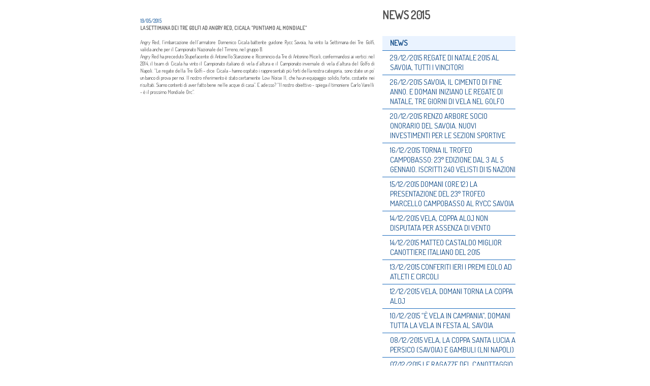

--- FILE ---
content_type: text/html
request_url: http://service.ryccsavoia.it/news.php?n=79&a=2015
body_size: 14399
content:



<!DOCTYPE html PUBLIC "-//W3C//DTD XHTML 1.0 Transitional//EN"
"http://www.w3.org/TR/xhtml1/DTD/xhtml1-transitional.dtd">
<html xmlns="http://www.w3.org/1999/xhtml" xml:lang="it" lang="it">

    <head>
		    <meta http-equiv="content-type" content="text/html;charset=UTF-8">
        <title>R.Y.C.C. SAVOIA - Napoli</title>
        <meta name="description" content="R.Y.C.C. SAVOIA - Napoli - Sito ufficiale">
        <meta name="keywords" content="Reale Yacht Club Canottieri Savoia ASD Napoli Circolo velico vela canottaggio regate">
        <meta name="robots" content="index,follow">
        <link href="css/stili.css" rel="stylesheet" type="text/css" media="all">
        <link rel="shortcut icon" href="favicon.ico" type="image/x-icon">
        <link rel="icon" href="favicon.ico" type="image/x-icon">
        <script type="text/javascript" src="js/funzioni.js"></script>


    </head>



    <body>
    <!-- Histats.com  START  (aync)-->
<script type="text/javascript">var _Hasync= _Hasync|| [];
_Hasync.push(['Histats.start', '1,611853,4,0,0,0,00000000']);
_Hasync.push(['Histats.fasi', '1']);
_Hasync.push(['Histats.track_hits', '']);
(function() {
var hs = document.createElement('script'); hs.type = 'text/javascript'; hs.async = true;
hs.src = ('http://s10.histats.com/js15_as.js');
(document.getElementsByTagName('head')[0] || document.getElementsByTagName('body')[0]).appendChild(hs);
})();</script>
<noscript><a href="http://www.histats.com" target="_blank"><img  src="http://sstatic1.histats.com/0.gif?611853&101" alt="contatore utenti connessi" border="0"></a></noscript>
<!-- Histats.com  END  -->
        <div align="center">
            <table width="763" border="0" cellspacing="0" cellpadding="0" align="center" id="main">
                <tr>
                    <td valign="top">
                        <div align="center">
                            <!--<table width="763" height="40" border="0" cellpadding="0" cellspacing="0">
                                <tr>
                                    <td width="763" align="right"><div style="background-image: url(images/intestazione.jpg); height: 40px; width: 763px; border: 0px solid black;"><div style="padding: 8px 10px 0px 0px;"><a href="http://www.ryccsavoia.it"><img src="images/Italy.png" width="24" height="24" alt="Italiano"></a>&nbsp;<a href="http://www.ryccsavoia.it/eng"><img src="images/United-Kingdom.png" width="24" height="24" alt="English"></a></div></div></td>
                                </tr>
                            </table>
                            <table width="749" height="202" border="0" cellpadding="0" cellspacing="0">
                                <tr>
                                    <td width="482" height="131"><img src="images/home_15.jpg" width="482" height="131" alt=""></td>
                                    <td width="267" height="131"><img src="images/home_16.jpg" width="267" height="131" alt=""></td>
                                </tr>
                                <tr>
                                    <td width="482" height="71"><img src="images/home2_18.jpg" width="482" height="71" alt=""></td>
                                    <td width="267" height="71"><img src="images/home_19.jpg" width="267" height="71" alt=""><br>
                                    </td>
                                </tr>
                            </table>-->
                            <table width="749" border="0" cellpadding="0" cellspacing="0">
                                <tr>

<!--                  COLONNA SINISTRA DEI CONTENUTI          -->

              <td align="center" valign="top" width="482">

                <table width="462" border="0" cellpadding="0" cellspacing="0">
                  <tr>
                    <td align="left" valign="top">
                    <div class="titolo"></div><br>
            <div class="data">19/05/2015</div><div class="testo"><b>LA SETTIMANA DEI TRE GOLFI AD ANGRY RED, CICALA: “PUNTIAMO AL MONDIALE”</b><br /><br /></div><div class="testo">Angry Red, l’imbarcazione dell’armatore Domenico Cicala battente guidone Rycc Savoia, ha vinto la Settimana dei Tre Golfi, valida anche per il Campionato Nazionale del Tirreno, nel gruppo B.<br />Angry Red ha preceduto Stupefacente di Antonello Stanzione e Ricomincio da Tre di Antonino Miceli, confermandosi ai vertici: nel 2014, il team di Cicala ha vinto il Campionato italiano di vela d’altura e il Campionato invernale di vela d’altura del Golfo di Napoli. “Le regate della Tre Golfi – dice Cicala - hanno ospitato i rappresentati più forti della nostra categoria, sono state un po’ un banco di prova per noi. Il nostro riferimento è stato certamente Low Noise II, che ha un equipaggio solido, forte, costante nei risultati. Siamo contenti di aver fatto bene nelle acque di casa”. E adesso? “Il nostro obiettivo - spiega il timoniere Carlo Varelli - è il prossimo Mondiale Orc”.<br /></div></div>                    </td>
                  </tr>
                </table><br>
              </td>

<!--                  COLONNA DESTRA DEI MENU          -->

              <td align="center" valign="top" width="267">
  
                                       <div class="menu">
										<h1>NEWS 2015</h1>
                                       <!-- <a href="index.php">HOME</a>
                                       <a href="sede.php">IL CIRCOLO</a>
                                        <a href="vela.php">VELA</a>
                                        <a href="canottaggio.php">CANOTTAGGIO</a>
                                        <a href="regate.php">REGATE</a>
                                        <a href="stampa.php">RASSEGNA STAMPA</a>
                                        <a href="gallery2/main.php">GALLERIA FOTOGRAFICA</a>
                                        <a href="contatti.php">CONTATTI</a>
                                        <a href="areasoci.php">AREA SOCI</a>
                                        <a href="amministratori.php">AREA AMMINISTRATORI</a>-->
                                    </div><br>
									                                        <div class="menu">
                    <div class="activelink"><b>NEWS</b></div>
<a href="news.php?n=119&a=2015">29/12/2015 REGATE DI NATALE 2015 AL SAVOIA, TUTTI I VINCITORI</a><a href="news.php?n=118&a=2015">26/12/2015 SAVOIA, IL CIMENTO DI FINE ANNO. E DOMANI INIZIANO LE REGATE DI NATALE, TRE GIORNI DI VELA NEL GOLFO</a><a href="news.php?n=117&a=2015">20/12/2015 RENZO ARBORE SOCIO ONORARIO DEL SAVOIA. NUOVI INVESTIMENTI PER LE SEZIONI SPORTIVE</a><a href="news.php?n=116&a=2015">16/12/2015 TORNA IL TROFEO CAMPOBASSO: 23° EDIZIONE DAL 3 AL 5 GENNAIO. ISCRITTI 240 VELISTI DI 15 NAZIONI</a><a href="news.php?n=115&a=2015">15/12/2015 DOMANI (ORE 12) LA PRESENTAZIONE DEL 23° TROFEO MARCELLO CAMPOBASSO AL RYCC SAVOIA</a><a href="news.php?n=112&a=2015">14/12/2015 VELA, COPPA ALOJ NON DISPUTATA PER ASSENZA DI VENTO</a><a href="news.php?n=113&a=2015">14/12/2015 MATTEO CASTALDO MIGLIOR CANOTTIERE ITALIANO DEL 2015</a><a href="news.php?n=114&a=2015">13/12/2015 CONFERITI IERI I PREMI EOLO AD ATLETI E CIRCOLI</a><a href="news.php?n=111&a=2015">12/12/2015 VELA, DOMANI TORNA LA COPPA ALOJ<BR /></a><a href="news.php?n=110&a=2015">10/12/2015 “È VELA IN CAMPANIA”, DOMANI TUTTA LA VELA IN FESTA AL SAVOIA</a><a href="news.php?n=109&a=2015">08/12/2015 VELA, LA COPPA SANTA LUCIA A PERSICO (SAVOIA) E GAMBULI (LNI NAPOLI)<BR /></a><a href="news.php?n=108&a=2015">07/12/2015 LE RAGAZZE DEL CANOTTAGGIO VINCONO A SABAUDIA</a><a href="news.php?n=106&a=2015">05/12/2015 SAVOIA, ALLA FESTA DI S. BARBARA BRILLANO LE RAGAZZE DEL CANOTTAGGIO</a><a href="news.php?n=107&a=2015">05/12/2015 SAVOIA, DOMANI IL RECUPERO DELLA COPPA SANTA LUCIA DI VELA</a><a href="news.php?n=105&a=2015">03/12/2015 SAVOIA, DOMANI SI ASSEGNANO LE BORSE DI STUDIO "RENATO CIARAMELLA"</a><a href="news.php?n=104&a=2015">01/12/2015 SAVOIA, VENERDÌ 4 DICEMBRE (ORE 20) LA FESTA DEL CANOTTAGGIO</a><a href="news.php?n=103&a=2015">18/11/2015 VELA, SABATO E DOMENICA LA COPPA SANTA LUCIA AL SAVOIA: 50 OPTIMIST IN MARE</a><a href="news.php?n=102&a=2015">09/11/2015 IL RITROVAMENTO DI NOODLE EMOZIONA IL MONDO (VIDEO)</a><a href="news.php?n=101&a=2015">06/11/2015 GOLF A SANTA LUCIA: DOMANI ALLE ORE 10 IL VIA DAL CIRCOLO SAVOIA. PALLINE, GREEN, PUNTEGGIO E PERCORSI: ECCO L'APPROACH CHAMPIONSHIP</a><a href="news.php?n=99&a=2015">05/11/2015 IL GOLF NEL MARE DI SANTA LUCIA: APPUNTAMENTO SABATO 7 E DOMENICA 8 NOVEMBRE AL SAVOIA</a><a href="news.php?n=100&a=2015">24/10/2015 NAPOLI, CUCCIOLO DI CANE CADE DA UN ALISCAFO, SALVATO DA SEI VELISTI DEL SAVOIA<BR /></a><a href="news.php?n=98&a=2015">16/10/2015 CANOTTAGGIO, IL RYCC SAVOIA FESTEGGIA I SUOI CAMPIONI</a><a href="news.php?n=97&a=2015">13/10/2015 RYCC SAVOIA FESTEGGIA VENERDÌ PROSSIMO LA VITTORIA DELLA LYSISTRATA</a><a href="news.php?n=96&a=2015">12/10/2015 CIRCOLO SAVOIA IMBATTIBILE, FA POKER NELLA COPPA LYSISTRATA</a><a href="news.php?n=95&a=2015">09/10/2015 DOMENICA TORNA LA COPPA LYSISTRATA</a><a href="news.php?n=94&a=2015">07/10/2015 CANOTTAGGIO, L’AMMIRAGLIA DEL SAVOIA CHIUDE DUE MESI DA RECORD: PER IL CIRCOLO UN ORO MONDIALE E QUATTRO TITOLI ITALIANI</a><a href="news.php?n=93&a=2015">05/10/2015   IL SAVOIA VINCE IL TITOLO SENIOR SULL’AMMIRAGLIA DEL MARE</a><a href="news.php?n=92&a=2015">29/09/2015 IL SAVOIA PORTA WINDSURF E KITESURF IN CITTÀ. AL VIA I CORSI VELICI DELLA PROSSIMA STAGIONE</a><a href="news.php?n=89&a=2015">27/09/2015 SAVOIA, DOMANI SERA LA PRESENTAZIONE DELLE ATTIVITÀ NAUTICHE 2015-16</a><a href="news.php?n=91&a=2015">05/09/2015 CANOTTAGGIO: FAVOLA ITALIA, IL 4 SENZA DI MATTEO CASTALDO TORNA ORO MONDIALE</a><a href="news.php?n=90&a=2015">02/09/2015 VELA: A NAPOLI IL CAMPIONATO ITALIANO CLASSI OLIMPICHE</a><a href="news.php?n=87&a=2015">22/07/2015 VELA: IL SAVOIA PUNTA AL PRIMO SCUDETTO DELLA ITALIAN SAILING LEAGUE</a><a href="news.php?n=88&a=2015">17/07/2015 21 CLUB ITALIANI SI SFIDANO PER CONQUISTARE L’ACCESSO ALLA FINALE DELLA SAILING CHAMPIONS LEAGUE</a><a href="news.php?n=86&a=2015">05/07/2015 “LE VELE D’EPOCA A NAPOLI”, CHIUSA LA 12^ EDIZIONE: VINCONO MANITOU, AUSONIA, CHAPLIN E SAGITTARIUS</a><a href="news.php?n=85&a=2015">30/06/2015 “LE VELE D’EPOCA A NAPOLI 2015”, DOMANI SI COMINCIA: LE SIGNORE DEL MARE TRA VELA E MONDANITÀ. NEI SALONI DEL RYCC SAVOIA CONVEGNI E UNA MOSTRA D’ARTE<BR /></a><a href="news.php?n=84&a=2015">17/06/2015  REALE YACHT CLUB CANOTTIERI SAVOIA, DAL 1 AL 5 LUGLIO 2015 LA 12^ EDIZIONE DI “VELE D’EPOCA A NAPOLI”<BR /></a><a href="news.php?n=83&a=2015">14/06/2015 VELA AL SAVOIA, ABBI DUBBI VINCE LA TAPPA NAPOLETANA DEL TROFEO DINGHY 12’ CLASSICO</a><a href="news.php?n=82&a=2015">10/06/2015 VELA, DA VENERDÌ AL RYCC SAVOIA IL TROFEO DINGHY 12’ CLASSICO</a><a href="news.php?n=81&a=2015">03/06/2015 VELA, ANTONIO PERSICO AL MONDIALE OPTIMIST DI VELA</a><a href="news.php?n=80&a=2015">25/05/2015 NASCE LA LIV, LA VELA AVRÀ IL SUO CAMPIONATO PER CLUB</a><a href="news.php?n=79&a=2015">19/05/2015 LA SETTIMANA DEI TRE GOLFI AD ANGRY RED, CICALA: “PUNTIAMO AL MONDIALE”</a><a href="news.php?n=78&a=2015">11/05/2015 TROFEO OPTISUD, LA TAPPA NAPOLETANA È DEL PADRONE DI CASA ANTONIO PERSICO</a><a href="news.php?n=77&a=2015">10/05/2015 TROFEO OPTISUD, FESTA DELLA VELA SUL LUNGOMARE CON DE MAGISTRIS</a><a href="news.php?n=76&a=2015">09/05/2015 LA VELA IN MOSTRA SU VIA PARTENOPE <BR /></a><a href="news.php?n=72&a=2015">08/05/2015 IL LUNGOMARE DIVENTA LA CASA DELLA VELA: STAND E GIOCHI IN VIA PARTENOPE NEL WEEK END</a><a href="news.php?n=75&a=2015">27/04/2015 A MARY POPPINS IL CAMPIONATO NAZIONALE DEL TIRRENO MINIALTURA</a><a href="news.php?n=74&a=2015">24/04/2015 SABATO E DOMENICA A NAPOLI IL CAMPIONATO NAZIONALE DEL TIRRENO MINIALTURA</a><a href="news.php?n=73&a=2015">13/04/2015 VELA, PERSICO (SAVOIA) VINCE IL TROFEO OPTISUD A FORMIA</a><a href="news.php?n=71&a=2015">30/03/2015 COM'È ANDATA LA COPPA ALOJ, ULTIMA TAPPA DEL CAMPIONATO INVERNALE DI NAPOLI<BR /></a><a href="news.php?n=69&a=2015">26/03/2015 CAMPIONATO INVERNALE VELA D'ALTURA, DOMENICA IL GRAN FINALE CON LA COPPA ALOJ</a><a href="news.php?n=70&a=2015">26/03/2015 CANOTTAGGIO, SAVOIA DA RECORD AI CAMPIONATI REGIONALI</a><a href="news.php?n=68&a=2015">25/03/2015 IL NOSTRO ANTONIO PERSICO 2° CLASSIFICATO A CROTONE</a><a href="news.php?n=67&a=2015">22/03/2015 CAMPOBASSO RIELETTO PRESIDENTE DEL SAVOIA<BR /></a><a href="news.php?n=66&a=2015">09/03/2015 IL TROFEO FRITZ GIANNINI AL SAVOIA, LE REGATE 420 E LASER</a><a href="news.php?n=65&a=2015">18/02/2015 IL RITORNO AL SAVOIA DELL'EX PRESIDENTE DALLA VECCHIA</a><a href="news.php?n=64&a=2015">17/02/2015 LA FESTA DI CARNEVALE IN ONORE DI DALLA VECCHIA E ROLANDI</a><a href="news.php?n=63&a=2015">06/01/2015 VELA, CAMPOBASSO (SAVOIA): NAPOLI PRONTA AD OSPITARE OLIMPIADI 2024</a><a href="news.php?n=61&a=2015">05/01/2015 TROFEO CAMPOBASSO, L’EMOZIONANTE CERIMONIA CHE HA RIUNITO TUTTE LE NAZIONI</a><a href="news.php?n=62&a=2015">05/01/2015 IL TROFEO CAMPOBASSO A SEPE. SPOSATO VINCE IL TROFEO UNICEF (CADETTI)<BR /></a><a href="news.php?n=60&a=2015">04/01/2015 TROFEO CAMPOBASSO, ANDREI AL PRIMO POSTO. DOMANI LA CHIUSURA</a><a href="news.php?n=59&a=2015">03/01/2015 TROFEO CAMPOBASSO, CENTRONE E MÀTÈ AL COMANDO DOPO LA PRIMA GIORNATA<BR /></a><a href="news.php?n=58&a=2015">02/01/2015 DOMANI AL VIA IL 22° TROFEO MARCELLO CAMPOBASSO</a>                                    </div>
                                        <img class="tit_lat" src="images/archivio.jpg" width="267" height="22" alt="">
										<div class="menu">
<b><a href="news.php?n=140&a=2016">2016</a></b><b><a href="news.php?n=119&a=2015">2015</a></b><b><a href="news.php?n=57&a=2014">2014</a></b>															
									</div><br>
        </td>
        </tr>
                            </table>
                        </div>
                    </td>
                </tr>
              <!--  <tr height="20">
                    <td valign="top" bgcolor="#898989" height="20">
                        <div class="footer">&copy;2007-<SCRIPT LANGUAGE="JavaScript">ins_anno_corr()</SCRIPT> Reale Yacht Club Canottieri Savoia ASD - Partita IVA 01760140630</div>
                    </td>
                </tr>-->
            </table>
        </div>
    </body>

</html>


--- FILE ---
content_type: text/css
request_url: http://service.ryccsavoia.it/css/stili.css
body_size: 8686
content:
@import url("http://fonts.googleapis.com/css?family=Dosis");@import url("http://fonts.googleapis.com/css?family=Open+Sans:300italic,400italic,400,300,700");@import url("http://fonts.googleapis.com/css?family=Raleway");body { background-color: #ffffff; color: #4e4e4e; font-size: 11px; font-family: Dosis; margin: 0; padding: 0; }a:link,a:visited  {color: #293179;text-decoration: none; }a:hover,a:active  {color: #5a89b9;text-decoration: none; }.bordoimg {	border: 2px solid #293179;}.bordoimg:hover {	border-color: #5a89b9;}.titolo  {	padding: 5px 0 15px 0;    margin: 0;    color: #272727;    font-weight: normal;    font-family: 'Raleway', sans-serif;    -webkit-font-smoothing: antialiased; 	font-size: 30px;}.titolo a { font-size: 11px; font-weight: bold; padding-bottom: 4px }.data  { color: #5a89b9; font-size: 10px; line-height: 14px; font-weight: bold }.testo   { color: #636363; font-size: 10px; line-height: 14px; text-align: justify }.testo2   { color: #293179; font-size: 10px; line-height: 14px; text-align: justify }.testo3   { color: #636363; font-size: 13px; line-height: 14px; text-align: center }.testo4   { color: #293179; font-size: 10px; line-height: 14px; text-align: center }.testo5   { font-size: 14px;line-height: 14px;text-align: left;color: #1e6dbe;font-family: Dosis;padding: 4px 0 5px 15px; }.testo5 p {font-size: 14px !important;font-weight: 600;display: inline-block;}.testo5 p a {color: #1e6dbe;}.testopiccolo   { color: #636363; font-size: 110%; line-height: 14px; text-align: justify; }.cursori   { font-size: 14px; }#linea    { margin-top: 5px; margin-bottom: 5px }#main  { background-color: #fff; height: 100% ; border-right: 1px solid #fff; border-left: 1px solid #fff }.tit_lat { margin-bottom: 10px }.menu   {  text-align: left; display: block; margin-bottom: 10px; margin-left: 5px; padding-left: 0 }.menu img  { display: block; border: 0 }.menu a {    font-size: 15px;    font-family: Dosis;    text-decoration: none !important;    display: block;    padding: 4px 0 5px 15px;    border-bottom: 1px solid #1e6dbe;}.menu .activelink  { font-size: 15px; font-family: Dosis; text-decoration: none; display: block; padding: 4px 0 5px 15px; border-bottom: 1px solid #1e6dbe; color: #164f89; background-color: #eaf3ff }.menu .spazio  { font-size: 10px; font-family: Verdana; text-decoration: none; display: block; padding: 4px 0 5px 15px; border-bottom: 1px solid #1e6dbe; color: #164f89; }.menu a:link    { color: #164f89; display: block }.menu a:visited    { color: #1e6dbe; display: block }.menu a:hover      { color: #164f89; background-color: #eaf3ff; display: block }.footer   { color: #fff; font-family: Verdana; font-size: 10px; text-align: right; padding: 5px }select, input, textarea { font-family: Verdana, Arial, Helvetica, sans-serif; font-size: 10px; font-weight: bold ; color: #636363 }select.news {    width: 100%;    height: 40px;}select.applicant {width: 110px}textarea { resize: none }.chiudi a:link      {color: #ffffff;text-decoration: none; }.chiudi a:visited   {color: #ffffff;text-decoration: none; }.chiudi a:hover     {color: #5a89b9;text-decoration: none; }.chiudi a:active    {color: #5a89b9;text-decoration: none; }td.postit         { width: 138px; height: 143px; text-align: center; vertical-align: top; }td#postit1        { background-image: url('../images/barca.png'); }td#postit2        { background-image: url('../images/nodo.png'); }td#postit3        { background-image: url('../images/vento.png'); }td#postit4        { background-image: url('../images/remi.png'); }td#postit5        { background-image: url('../images/salvagente.png'); }td#postit6        { background-image: url('../images/ancora.png'); }.postit-txt { font-size: 10px; line-height: 14px; text-align: center; padding: 30px 0 15px 0; }.postit-txt a:link      {color: #293179;text-decoration: none; }.postit-txt a:visited   {color: #293179;text-decoration: none; }.postit-txt a:hover     {color: #4d4858;text-decoration: none; }.postit-txt a:active    {color: #4d4858;text-decoration: none; }.tabelle {    border-style: solid;     border-color: #b5b5b5 #4e4e4e #4e4e4e #b5b5b5; }.tabelle td {     border-style: solid;     border-width: 0px;     border-color: #4e4e4e #b5b5b5 #b5b5b5 #4e4e4e; } .tabelle td table td{     border-width: 0; } /*#page-login*//* MODIFICHE AGRELLI */#mainlogin  form {padding: 5%;background-color: #eee;border: 1px solid #ccc;}#mainlogin  form .testo {font-size: 100%;width: 30% !important;float: left;min-height: 1px;padding: 10px 0px;}#mainlogin #login, #inviarichiestapass, #inviaprimocampoformsubmit, #annullaricerca {color: #fff;background: #194189;border: 1px solid transparent !important;border-radius: 4px !important;padding: 10px 25px !important;min-width: 40%;}#inviaprimocampo {color: #fff;background: #194189;border: 1px solid transparent !important;border-radius: 4px !important;padding: 5px 25px !important;min-width: 40%;}#mainlogin  form input:not(#login):not(#inviarichiestapass) {min-width: 65%;height: 35px;padding: 5px;}/*#inviarichiestapass {margin: 5% 0 0;}*/input[type="text"], input[type="email"], input[type="url"], input[type="password"], input[type="search"], textarea {    color: #666;    border: 1px solid #ccc;    border-radius: 3px;}select.pagine {height: 30px;width: 15%;margin: 15px;}#mainlogin > tbody > tr > td > div:not(#contenuto){width: 40% !important;margin-left: auto;margin-right: auto;}#corpsocial form, #mainlogin  form {padding: 10px;background-color: #eee;border: 1px solid #ccc;}#mainlogin  form {padding: 40px;}#inviaprimocampoform {padding: 10px !important;}#mainlogin  form .testo {font-size: 130%;width: 30% !important;float: left;min-height: 1px;padding: 10px 0px;}#corpsocial form .testo {font-size: 100%;width: 20% !important;float: left;min-height: 1px;padding: 10px 0px;}#mainlogin  form input:not(#login):not(#inviarichiestapass) {min-width: 65%;height: 35px;padding: 5px;}#corpsocial form input {min-width: 25%;height: 40px;padding: 5px;}#mainlogin > table, #pagecontent table:not(#nopostit)   {width: 100%;}#contenuto  {width: 100% !important;}/*.postit  {width: 99% !important;}*/#colonnadestra {padding: 0 0 0 2%;}#contenuto td[align=right] {text-align: left;}#contenuto .testo {font-size: 100% !important;line-height: 1.2em;}#contenuto2 {width: 100%;}.titles {border-bottom: #ddd 1px solid;margin-bottom: 15px;border-radius: 5px 5px 0 0;}.titles h4 {border-left: 5px solid #0857a4 !important;margin: 0px;padding: 5px 10px;font-weight: 600;color: #0857a4;    font-family: 'Raleway', sans-serif;}#tinynav1, .tinynav_label {display:none;margin: 0 0 25px 0;width: 98%;}#tinynav1 {	width: 70%;    border-radius: 0;    font-size: 14px;    padding: 5px 10px;    border: 1px solid #194189;    height: 30px;    margin: 10px 0% 14px 0%;    float: left;    margin-bottom: 40px;	color:#194189;}#tinynav1 option {font-size: 12px;}#annullaricerca {display:none;}.imgtiles{float: left;width: 10%;}.tiles{float: left;width: 80%;margin-bottom: 0px !important;margin: 0px !important;padding: 5% 2%;}@media (max-width: 1024px) {#corpsocial form .testo {width: 15% !important;}#corpsocial form input {min-width: 20%;}}@media (max-width: 768px) {#colonnadestra, #formcercannulla {display:none;}	#tinynav1, #annullaricerca {display:block;}.tinynav_label {display: inline;margin: 15px 10px 0 2%;float: left;width: 20%;text-align: right;color:#194189;}h4, .h4 {font-size: 14px !important;}#tinynav1, #annullaricerca {display:block;}#tinynav1 {font-size: 12px;}	#corpsocial form .testo {width: 10% !important;}	#primocampo  {min-width: 50% !important;}	#corpsocial form input {min-width: 5%;}	#annullaricerca {float: right;}	}@media (max-width: 667px) {#corpsocial form input {min-width: 20% !important;}}@media (max-width: 414px) {#corpsocial form .testo {width: 20% !important;}#mainlogin > tbody > tr > td > div {width: 100% !important;}#mainlogin table {width: 100%;}#mainlogin  form input {min-width: 100% !important;min-height: 40px;}#mainlogin form[name=richiestapass] {line-height: 0.5em;}#numerosoci {width: 70% !important;float: left !important;padding: 5px 0px 30px 60px !important;line-height: 1em;}#inviaprimocampo {float: right;}#primocampo {margin-bottom: 10px;}.imgtiles{width: 15%;padding: 2% 2%;}}@media (max-width: 414px) {#inviaprimocampo {float: right;}#annullaricerca {float: left;padding: 10px 15px !important;}#modifpass, #loginsoci {padding:10px !important;line-height: 0.5em;}#mainlogin form .testo {width: 100% !important;}#mainlogin  form input {min-width: 95% !important;}}

--- FILE ---
content_type: application/javascript
request_url: http://service.ryccsavoia.it/js/funzioni.js
body_size: 10700
content:
function nospecials(myfield, e, dec) {
  var key;
  var keychar;

  if (window.event)
    key = window.event.keyCode;
  else if (e)
    key = e.which;
  else
    return true;
  keychar = String.fromCharCode(key);

  // control keys
  if ((key==null) || (key==0) || (key==8) || (key==9) || (key==13) || (key==27) || (key==37) || (key==39) || (key==46) )
    return true;

  // caratteri
  else if ((("0123456789abcdefghijklmnopqrstuvwxyzABCDEFGHIJKLMNOPQRSTUVWXYZ.-_").indexOf(keychar) > -1))
    return true;

  else
    return false;
}

function solonumeri(myfield, e, dec) {
  var key;
  var keychar;

  if (window.event)
    key = window.event.keyCode;
  else if (e)
    key = e.which;
  else
    return true;
  keychar = String.fromCharCode(key);

  // control keys
  if ((key==null) || (key==0) || (key==8) || (key==9) || (key==13) || (key==27) || (key==37) || (key==39) || (key==46) )
    return true;

  // numbers
  else if ((("0123456789").indexOf(keychar) > -1))
    return true;

  else
    return false;
}

function trim(stringa){
    while (stringa.substring(0,1) == ' '){
            stringa = stringa.substring(1, stringa.length);
    }
    while (stringa.substring(stringa.length-1, stringa.length) == ' '){
        stringa = stringa.substring(0,stringa.length-1);
    }    
return stringa;
}

function validateEmail(elementValue){   
   var emailPattern = /^.+@.+(\..{2,})$/;   
   return emailPattern.test(elementValue);   
}  

function controlla_corsoestivo() {
    if (trim(document.formestivo.genitore.value) == "" || trim(document.formestivo.bambino.value) == "" || trim(document.formestivo.anni.value) == "" || trim(document.formestivo.telefono.value) == "" || trim(document.formestivo.indirizzomail.value) == "") {
        alert("Tutti i campi sono obbligatori!");
        return false;
    }
    if (!validateEmail(document.formestivo.indirizzomail.value)) {
        alert("Indirizzo email non valido!");
        return false;    
    }
    if (!(document.formestivo.primasettimana.checked || document.formestivo.secondasettimana.checked || document.formestivo.terzasettimana.checked || document.formestivo.quartasettimana.checked)) {
        alert("Selezionare almeno una settimana!");
        return false;
    }
    return true;
}

function controlla_campob_applicant_en() {
    if (trim(document.campob_applicant.applcityform.value) == "") {
        alert("Fill out the field \"City\"");
        return false;
    }
    if (trim(document.campob_applicant.applcountryform.value) == "") {
        alert("Fill out the field \"Country\"");
        return false;
    }
    if (trim(document.campob_applicant.applnameform.value) == "") {
        alert("Fill out the field \"Name\"");
        return false;
    }
    if (trim(document.campob_applicant.appllastnameform.value) == "") {
        alert("Fill out the field \"Last Name\"");
        return false;
    }
    if (trim(document.campob_applicant.applemailform.value) == "") {
        alert("Fill out the field \"Email Address\"");
        return false;
    }
    if (!validateEmail(document.campob_applicant.applemailform.value)) {
        alert("Invalid email address");
        return false;    
    }
    if (trim(document.campob_applicant.applphoneform.value) == "") {
        alert("Fill out the field \"Phone Number\"");
        return false;
    }
    if (trim(document.campob_applicant.applmobileform.value) == "") {
        alert("Fill out the field \"Mobile Number\"");
        return false;
    }
    return true;
}

function controlla_campob_applicant_it() {
    if (trim(document.campob_applicant.applcityform.value) == "") {
        alert("Compilare il campo \"Città\"");
        return false;
    }
    if (trim(document.campob_applicant.applnameform.value) == "") {
        alert("Compilare il campo \"Nome\"");
        return false;
    }
    if (trim(document.campob_applicant.appllastnameform.value) == "") {
        alert("Compilare il campo \"Cognome\"");
        return false;
    }
    if (trim(document.campob_applicant.applemailform.value) == "") {
        alert("Compilare il campo \"Indirizzo e-mail\"");
        return false;
    }
    if (!validateEmail(document.campob_applicant.applemailform.value)) {
        alert("Indirizzo e-mail non valido");
        return false;    
    }
    if (trim(document.campob_applicant.applphoneform.value) == "") {
        alert("Compilare il campo \"Telefono\"");
        return false;
    }
    if (trim(document.campob_applicant.applmobileform.value) == "") {
        alert("Compilare il campo \"Cellulare\"");
        return false;
    }
    return true;
}

function seleziona_anno_stampa() {
  var select_id = document.myform.archiviostampa;
  var selected_id = select_id.options[select_id.selectedIndex].value;
  if (selected_id == "recenti") 
    location.href = "stampa.php";
  else if (selected_id != "noselect")
    location.href = "stampa.php?anno="+selected_id;
}

function seleziona_anno_circolari() {
  var select_id = document.myform.archiviocircolari;
  var selected_id = select_id.options[select_id.selectedIndex].value;
  if (selected_id == "recenti") 
    location.href = "circolari.php";
  else if (selected_id != "noselect")
    location.href = "circolari.php?anno="+selected_id;
}

// Calcola anno corrente per Copyright
function ins_anno_corr() {
    today=new Date();
    y0=today.getFullYear();
    document.write(y0);
}


function controlladata() {
   gg=document.campob_form.giorno.value;
   mm=document.campob_form.mese.value;
   aa=document.campob_form.anno.value;
   
   strdata=gg+"/"+mm+"/"+aa;

   data = new Date(aa,mm-1,gg);
   daa=data.getFullYear().toString();
   dmm=(data.getMonth()+1).toString();
   dmm=dmm.length==1?"0"+dmm:dmm
   dgg=data.getDate().toString();
   dgg=dgg.length==1?"0"+dgg:dgg
   dddata=dgg+"/"+dmm+"/"+daa;
   if (dddata!=strdata) {
      return false;
   } else {
      return true;
   }
}

function isNumeric(string) {  
  var numericExpression = /^[0-9]+$/;  
  if(string.match(numericExpression)) {  
     return true;  
  } else {  
     return false;  
  }  
}  

function controlla_campob_form_en() {
    validadata = controlladata();
    if (!(document.campob_form.boatform[0].checked || document.campob_form.boatform[1].checked)) {
        alert("Flag \"Will you use your own Boat?\"");
        return false;
    }
    if (document.campob_form.boatform[1].checked && !(document.campob_form.equipementform[0].checked || document.campob_form.equipementform[1].checked)) {
        alert("Flag \"Will you use your own Equipement?\"");
        return false;
    }
    if (trim(document.campob_form.sailnazform.value) == "") {
        alert("Select Nation");
        return false;
    }
    if (trim(document.campob_form.sailnumberform.value) != "") {
        if (!isNumeric(trim(document.campob_form.sailnumberform.value))) {
            alert("Enter only numeric values in field \"Sail Number\"");
            return false;
        }
    }
    if (trim(document.campob_form.atlnameform.value) == "") {
        alert("Fill out the field \"Name\"");
        return false;
    }
    if (trim(document.campob_form.atllastnameform.value) == "") {
        alert("Fill out the field \"Last Name\"");
        return false;
    }
    if (!(document.campob_form.atlsexform[0].checked || document.campob_form.atlsexform[1].checked)) {
        alert("Flag \"Sex\"");
        return false;
    }
    if (!validadata) {
        alert("Invalid Date of Birth");
        return false;
    }
    if (trim(document.campob_form.atladdressform.value) == "") {
        alert("Fill out the field \"Helmsman Home Address\"");
        return false;
    }
    if (trim(document.campob_form.atlcityform.value) == "") {
        alert("Fill out the field \"Helmsman City\"");
        return false;
    }
    if (trim(document.campob_form.atlclubform.value) == "") {
        alert("Fill out the field \"Yacht Club Membership\"");
        return false;
    }
    if (trim(document.campob_form.atlclubaddressform.value) == "") {
        alert("Fill out the field \"Yacht Club Address\"");
        return false;
    }
    return true;  
}

function controlla_campob_form_it() {
    validadata = controlladata();
    if (trim(document.campob_form.sailnumberform.value) != "") {
        if (!isNumeric(trim(document.campob_form.sailnumberform.value))) {
            alert("Immettere solo numeri nel campo \"Numero velico\"");
            return false;
        }
    }
    if (trim(document.campob_form.atlnameform.value) == "") {
        alert("Compilare il campo \"Nome\"");
        return false;
    }
    if (trim(document.campob_form.atllastnameform.value) == "") {
        alert("Compilare il campo \"Cognome\"");
        return false;
    }
    if (!(document.campob_form.atlsexform[0].checked || document.campob_form.atlsexform[1].checked)) {
        alert("Selezionare \"Sesso\"");
        return false;
    }
    if (!validadata) {
        alert("Data di Nascita non valida");
        return false;
    }
    if (trim(document.campob_form.atlfivform.value) != "") {
        if (!isNumeric(trim(document.campob_form.atlfivform.value))) {
            alert("Immettere solo numeri nel campo \"Tessera FIV\"");
            return false;
        }
    }
    if (trim(document.campob_form.atlcityform.value) == "") {
        alert("Compilare il campo \"Città Timoniere\"");
        return false;
    }
    if (trim(document.campob_form.atlclubform.value) == "") {
        alert("Compilare il campo \"Yacht Club di appartenenza\"");
        return false;
    }
    return true;  
}

function vai_alla_pagina(key) {
  var select_id = document.vaiapagina.paginaform;
  var selected_id = select_id.options[select_id.selectedIndex].value;
  if (key) {
      location.href = "corposociale.php?pag="+selected_id+"&chiave="+key;
  } else {
      location.href = "corposociale.php?pag="+selected_id;
  }
}

function apri_fin(link) {
larfin = Math.floor(screen.width - 70);
altfin = Math.floor(screen.height - 140);
var poslef = Math.floor(((screen.width - larfin) / 2)- 5);
var postop = 5;
window.open(link,'','width='+larfin+', height='+altfin+', left='+poslef+', top='+postop);
}

function controlla_mail_areasoci() {
    if (!validateEmail(document.richiestapass.insemail.value)) {
        alert("Indirizzo email non valido!");
        return false;    
    }
}

function controlla_mail_loginclub() {
    if (!validateEmail(document.loginclub.user_club.value)) {
        alert("Indirizzo email non valido!");
        return false;    
    }
}

function controlla_mail_loginsoci() {
    if (!validateEmail(document.loginsoci.user_soci.value)) {
        alert("Indirizzo email non valido!");
        return false;    
    }
}

